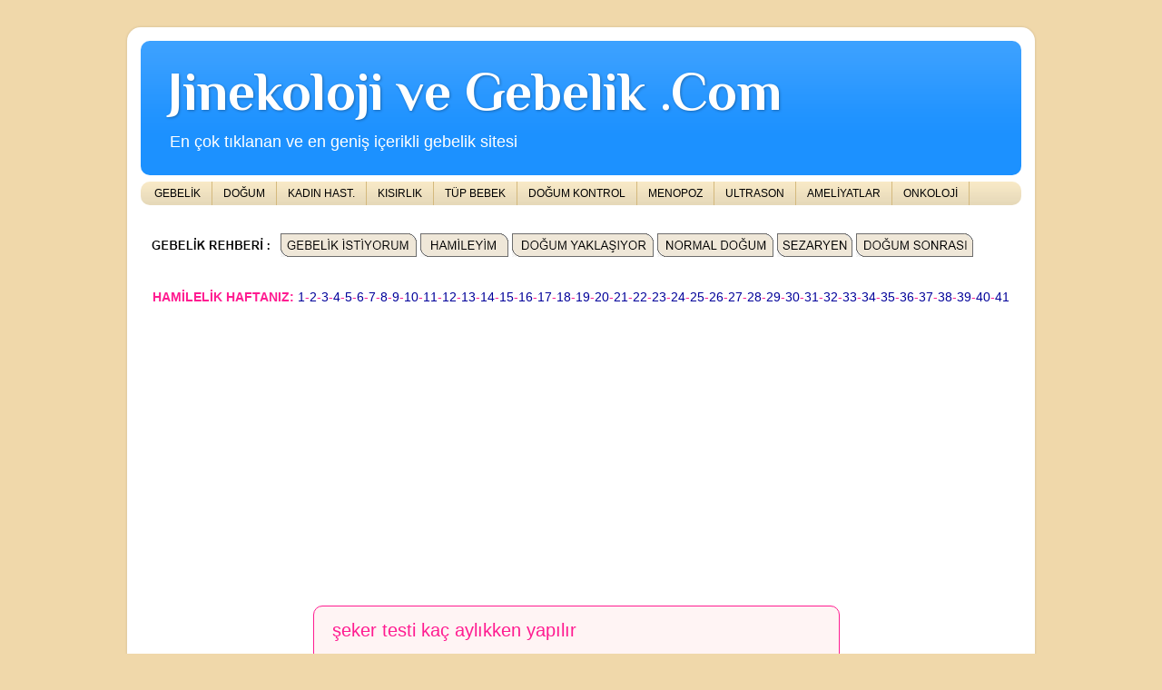

--- FILE ---
content_type: text/html; charset=UTF-8
request_url: http://www.jinekolojivegebelik.com/2000/12/seker-testi-kac-aylkken-yaplr.html
body_size: 13274
content:
<!DOCTYPE html>
<html class='v2' dir='ltr' xmlns='http://www.w3.org/1999/xhtml' xmlns:b='http://www.google.com/2005/gml/b' xmlns:data='http://www.google.com/2005/gml/data' xmlns:expr='http://www.google.com/2005/gml/expr'>
<head>
<link href='https://www.blogger.com/static/v1/widgets/335934321-css_bundle_v2.css' rel='stylesheet' type='text/css'/>
<meta content='Dr. Dinçer Yıldırım' name='author'/>
<meta content='Hamilelik ve kadın hastalıkları konusunda en geniş içerikli, en iyi site' name='DESCRIPTION'/>
<meta content='hamilelik, gebelik, doğum, normal doğum, sezaryen, düşük, küretaj, lohusa, emzirmek, jinekoloji, kadın hastalıkları, jinekolojik onkoloji, onkoloji, kısırlık, infertilite, tüp bebek, ivf, korunma, kontrasepsiyon, doğum kontrol, menopoz, ultrason, ameliyat, laparoskopi, rahim, rahim ağzı, serviks, yumurtalık, jinekolog, kadın doğum uzmanı, kadın doğumcu, jinekolog onkolog, jinekolojik onkolog, smear testi, simir testi' name='KEYWORDS'/>
<meta content='index, follow' name='robots'/>
<meta CONTENT='global' NAME='distribution'/>
<meta content='SIQq5qI9qgRtuVipi8VK59skTlbtfvU5-kNBSUtp5sg' name='google-site-verification'/>
<meta content='1811206696' property='fb:admins'/>
<meta content='IE=EmulateIE7' http-equiv='X-UA-Compatible'/>
<meta content='4jLqh7VvgqPEYcMNunQOOqsUMPQ' name='alexaVerifyID'/>
<meta content='width=1100' name='viewport'/>
<meta content='text/html; charset=UTF-8' http-equiv='Content-Type'/>
<meta content='blogger' name='generator'/>
<link href='http://www.jinekolojivegebelik.com/favicon.ico' rel='icon' type='image/x-icon'/>
<link href='http://www.jinekolojivegebelik.com/2000/12/seker-testi-kac-aylkken-yaplr.html' rel='canonical'/>
<link rel="alternate" type="application/atom+xml" title="Jinekoloji ve Gebelik .Com - Atom" href="http://www.jinekolojivegebelik.com/feeds/posts/default" />
<link rel="alternate" type="application/rss+xml" title="Jinekoloji ve Gebelik .Com - RSS" href="http://www.jinekolojivegebelik.com/feeds/posts/default?alt=rss" />
<link rel="service.post" type="application/atom+xml" title="Jinekoloji ve Gebelik .Com - Atom" href="https://www.blogger.com/feeds/9196316684047421514/posts/default" />

<link rel="alternate" type="application/atom+xml" title="Jinekoloji ve Gebelik .Com - Atom" href="http://www.jinekolojivegebelik.com/feeds/6880126363573104271/comments/default" />
<!--Can't find substitution for tag [blog.ieCssRetrofitLinks]-->
<meta content='http://www.jinekolojivegebelik.com/2000/12/seker-testi-kac-aylkken-yaplr.html' property='og:url'/>
<meta content='şeker testi kaç aylıkken yapılır' property='og:title'/>
<meta content='Hamilelik ve kadın hastalıkları konusunda en geniş içerikli site.' property='og:description'/>
<title>
şeker testi kaç aylıkken yapılır
</title>
<style type='text/css'>@font-face{font-family:'Luckiest Guy';font-style:normal;font-weight:400;font-display:swap;src:url(//fonts.gstatic.com/s/luckiestguy/v25/_gP_1RrxsjcxVyin9l9n_j2hQ952ijl7aSqP.woff2)format('woff2');unicode-range:U+0100-02BA,U+02BD-02C5,U+02C7-02CC,U+02CE-02D7,U+02DD-02FF,U+0304,U+0308,U+0329,U+1D00-1DBF,U+1E00-1E9F,U+1EF2-1EFF,U+2020,U+20A0-20AB,U+20AD-20C0,U+2113,U+2C60-2C7F,U+A720-A7FF;}@font-face{font-family:'Luckiest Guy';font-style:normal;font-weight:400;font-display:swap;src:url(//fonts.gstatic.com/s/luckiestguy/v25/_gP_1RrxsjcxVyin9l9n_j2hTd52ijl7aQ.woff2)format('woff2');unicode-range:U+0000-00FF,U+0131,U+0152-0153,U+02BB-02BC,U+02C6,U+02DA,U+02DC,U+0304,U+0308,U+0329,U+2000-206F,U+20AC,U+2122,U+2191,U+2193,U+2212,U+2215,U+FEFF,U+FFFD;}@font-face{font-family:'Philosopher';font-style:normal;font-weight:700;font-display:swap;src:url(//fonts.gstatic.com/s/philosopher/v21/vEFI2_5QCwIS4_Dhez5jcWjValgW8te1Xb7GlMo.woff2)format('woff2');unicode-range:U+0460-052F,U+1C80-1C8A,U+20B4,U+2DE0-2DFF,U+A640-A69F,U+FE2E-FE2F;}@font-face{font-family:'Philosopher';font-style:normal;font-weight:700;font-display:swap;src:url(//fonts.gstatic.com/s/philosopher/v21/vEFI2_5QCwIS4_Dhez5jcWjValgf8te1Xb7GlMo.woff2)format('woff2');unicode-range:U+0301,U+0400-045F,U+0490-0491,U+04B0-04B1,U+2116;}@font-face{font-family:'Philosopher';font-style:normal;font-weight:700;font-display:swap;src:url(//fonts.gstatic.com/s/philosopher/v21/vEFI2_5QCwIS4_Dhez5jcWjValgU8te1Xb7GlMo.woff2)format('woff2');unicode-range:U+0102-0103,U+0110-0111,U+0128-0129,U+0168-0169,U+01A0-01A1,U+01AF-01B0,U+0300-0301,U+0303-0304,U+0308-0309,U+0323,U+0329,U+1EA0-1EF9,U+20AB;}@font-face{font-family:'Philosopher';font-style:normal;font-weight:700;font-display:swap;src:url(//fonts.gstatic.com/s/philosopher/v21/vEFI2_5QCwIS4_Dhez5jcWjValgV8te1Xb7GlMo.woff2)format('woff2');unicode-range:U+0100-02BA,U+02BD-02C5,U+02C7-02CC,U+02CE-02D7,U+02DD-02FF,U+0304,U+0308,U+0329,U+1D00-1DBF,U+1E00-1E9F,U+1EF2-1EFF,U+2020,U+20A0-20AB,U+20AD-20C0,U+2113,U+2C60-2C7F,U+A720-A7FF;}@font-face{font-family:'Philosopher';font-style:normal;font-weight:700;font-display:swap;src:url(//fonts.gstatic.com/s/philosopher/v21/vEFI2_5QCwIS4_Dhez5jcWjValgb8te1Xb7G.woff2)format('woff2');unicode-range:U+0000-00FF,U+0131,U+0152-0153,U+02BB-02BC,U+02C6,U+02DA,U+02DC,U+0304,U+0308,U+0329,U+2000-206F,U+20AC,U+2122,U+2191,U+2193,U+2212,U+2215,U+FEFF,U+FFFD;}</style>
<style id='page-skin-1' type='text/css'><!--
/*-----------------------------------------------
Blogger Template Style
Name:     Picture Window
Designer: Josh Peterson
URL:      www.noaesthetic.com
----------------------------------------------- */
/* Variable definitions
====================
<Variable name="keycolor" description="Main Color" type="color" default="#1a222a"/>
<Variable name="body.background" description="Body Background" type="background"
color="#f0d8aa" default="#ff0000 url(http://themes.googleusercontent.com/image?id=1OACCYOE0-eoTRTfsBuX1NMN9nz599ufI1Jh0CggPFA_sK80AGkIr8pLtYRpNUKPmwtEa) repeat-x fixed top center"/>
<Group description="Page Text" selector="body">
<Variable name="body.font" description="Font" type="font"
default="normal normal 15px Arial, Tahoma, Helvetica, FreeSans, sans-serif"/>
<Variable name="body.text.color" description="Text Color" type="color" default="#333333"/>
</Group>
<Group description="Backgrounds" selector=".body-fauxcolumns-outer">
<Variable name="body.background.color" description="Outer Background" type="color" default="#296695"/>
<Variable name="header.background.color" description="Header Background" type="color" default="transparent"/>
<Variable name="post.background.color" description="Post Background" type="color" default="#ffffff"/>
</Group>
<Group description="Links" selector=".main-outer">
<Variable name="link.color" description="Link Color" type="color" default="#336699"/>
<Variable name="link.visited.color" description="Visited Color" type="color" default="#6699cc"/>
<Variable name="link.hover.color" description="Hover Color" type="color" default="#33aaff"/>
</Group>
<Group description="Blog Title" selector=".header h1">
<Variable name="header.font" description="Title Font" type="font"
default="normal normal 36px Arial, Tahoma, Helvetica, FreeSans, sans-serif"/>
<Variable name="header.text.color" description="Text Color" type="color" default="#ffffff" />
</Group>
<Group description="Tabs Text" selector=".tabs-inner .widget li a">
<Variable name="tabs.font" description="Font" type="font"
default="normal normal 15px Arial, Tahoma, Helvetica, FreeSans, sans-serif"/>
<Variable name="tabs.text.color" description="Text Color" type="color" default="#ffffff"/>
<Variable name="tabs.selected.text.color" description="Selected Color" type="color" default="#000099"/>
</Group>
<Group description="Tabs Background" selector=".tabs-outer .PageList">
<Variable name="tabs.background.color" description="Background Color" type="color" default="transparent"/>
<Variable name="tabs.selected.background.color" description="Selected Color" type="color" default="transparent"/>
<Variable name="tabs.separator.color" description="Separator Color" type="color" default="transparent"/>
</Group>
<Group description="Post Title" selector="h3.post-title, .comments h4">
<Variable name="post.title.font" description="Title Font" type="font"
default="normal normal 18px Arial, Tahoma, Helvetica, FreeSans, sans-serif"/>
</Group>
<Group description="Post" selector=".post">
<Variable name="post.footer.text.color" description="Footer Text Color" type="color" default="#999999"/>
<Variable name="post.border.color" description="Border Color" type="color" default="#dddddd"/>
</Group>
<Group description="Gadgets" selector="h2">
<Variable name="widget.title.font" description="Title Font" type="font"
default="bold normal 13px Arial, Tahoma, Helvetica, FreeSans, sans-serif"/>
<Variable name="widget.title.text.color" description="Title Color" type="color" default="#888888"/>
</Group>
<Group description="Footer" selector=".footer-outer">
<Variable name="footer.text.color" description="Text Color" type="color" default="#cccccc"/>
<Variable name="footer.widget.title.text.color" description="Gadget Title Color" type="color" default="#aaaaaa"/>
</Group>
<Group description="Footer Links" selector=".footer-outer">
<Variable name="footer.link.color" description="Link Color" type="color" default="#99ccee"/>
<Variable name="footer.link.visited.color" description="Visited Color" type="color" default="#77aaee"/>
<Variable name="footer.link.hover.color" description="Hover Color" type="color" default="#33aaff"/>
</Group>
<Variable name="content.margin" description="Content Margin Top" type="length" default="20px"/>
<Variable name="content.padding" description="Content Padding" type="length" default="0"/>
<Variable name="content.background" description="Content Background" type="background"
default="transparent none repeat scroll top left"/>
<Variable name="content.border.radius" description="Content Border Radius" type="length" default="0"/>
<Variable name="content.shadow.spread" description="Content Shadow Spread" type="length" default="0"/>
<Variable name="header.padding" description="Header Padding" type="length" default="0"/>
<Variable name="header.background.gradient" description="Header Gradient" type="url"
default="none"/>
<Variable name="header.border.radius" description="Header Border Radius" type="length" default="0"/>
<Variable name="main.border.radius.top" description="Main Border Radius" type="length" default="20px"/>
<Variable name="footer.border.radius.top" description="Footer Border Radius Top" type="length" default="0"/>
<Variable name="footer.border.radius.bottom" description="Footer Border Radius Bottom" type="length" default="20px"/>
<Variable name="region.shadow.spread" description="Main and Footer Shadow Spread" type="length" default="3px"/>
<Variable name="region.shadow.offset" description="Main and Footer Shadow Offset" type="length" default="1px"/>
<Variable name="tabs.background.gradient" description="Tab Background Gradient" type="url" default="none"/>
<Variable name="tab.selected.background.gradient" description="Selected Tab Background" type="url"
default="url(https://blogger.googleusercontent.com/img/b/R29vZ2xl/AVvXsEhYuZ_y6VJ1hMBfBIUwdFVZdqaFj1uZtS2fOd9di2lGBQCK_Fq4JN_fExaBD0ryvVVmcWDFHyT6NmZWZOw1lHOi7iuk3deMVgGyWTvHJjqdXDJAa5lh-v6Iy_3Z8dq_nXhdcCCFuwmDIXqe/s128/beyaz-arkaplan.png)"/>
<Variable name="tab.background" description="Tab Background" type="background"
default="transparent url(https://blogger.googleusercontent.com/img/b/R29vZ2xl/AVvXsEjHOkfyM4rkYi47OxgAxVhrZU3JkyMFkuxAlaKcHvSLUpDLCiHATPPMC0whQ0GIA_Hy0VtK_QVpLfNItsIyEIjSpW1eyZGtNCaJqtDEI8a1lEw7933TUjYegGxXUZhyphenhyphenAH2C6HY2NcjlaWUY/) repeat scroll top left"/>
<Variable name="tab.border.radius" description="Tab Border Radius" type="length" default="10px" />
<Variable name="tab.first.border.radius" description="First Tab Border Radius" type="length" default="10px" />
<Variable name="tabs.border.radius" description="Tabs Border Radius" type="length" default="0" />
<Variable name="tabs.spacing" description="Tab Spacing" type="length" default=".25em"/>
<Variable name="tabs.margin.bottom" description="Tab Margin Bottom" type="length" default="0"/>
<Variable name="tabs.margin.sides" description="Tab Margin Sides" type="length" default="20px"/>
<Variable name="main.background" description="Main Background" type="background"
default="transparent url(https://blogger.googleusercontent.com/img/b/R29vZ2xl/AVvXsEhYuZ_y6VJ1hMBfBIUwdFVZdqaFj1uZtS2fOd9di2lGBQCK_Fq4JN_fExaBD0ryvVVmcWDFHyT6NmZWZOw1lHOi7iuk3deMVgGyWTvHJjqdXDJAa5lh-v6Iy_3Z8dq_nXhdcCCFuwmDIXqe/s128/beyaz-arkaplan.png) repeat scroll top left"/>
<Variable name="main.padding.sides" description="Main Padding Sides" type="length" default="20px"/>
<Variable name="footer.background" description="Footer Background" type="background"
default="transparent url(https://blogger.googleusercontent.com/img/b/R29vZ2xl/AVvXsEjHOkfyM4rkYi47OxgAxVhrZU3JkyMFkuxAlaKcHvSLUpDLCiHATPPMC0whQ0GIA_Hy0VtK_QVpLfNItsIyEIjSpW1eyZGtNCaJqtDEI8a1lEw7933TUjYegGxXUZhyphenhyphenAH2C6HY2NcjlaWUY/) repeat scroll top left"/>
<Variable name="post.margin.sides" description="Post Margin Sides" type="length" default="-20px"/>
<Variable name="post.border.radius" description="Post Border Radius" type="length" default="5px"/>
<Variable name="widget.title.text.transform" description="Widget Title Text Transform" type="string" default="uppercase"/>
<Variable name="startSide" description="Side where text starts in blog language" type="automatic" default="left"/>
<Variable name="endSide" description="Side where text ends in blog language" type="automatic" default="right"/>
*/
/* Content
----------------------------------------------- */
body, .body-fauxcolumn-outer {
font: normal normal 15px Arial, Tahoma, Helvetica, FreeSans, sans-serif;
color: #222222;
background: #f0d8aa none no-repeat scroll center center;
}
html body .region-inner {
min-width: 0;
max-width: 100%;
width: auto;
}
.content-outer {
font-size: 90%;
}
a:link {
text-decoration:none;
color: #000099;
}
a:visited {
text-decoration:none;
color: #000099;
}
a:hover {
text-decoration:underline;
color: #000099;
}
.content-outer {
background: transparent url(https://blogger.googleusercontent.com/img/b/R29vZ2xl/AVvXsEhYuZ_y6VJ1hMBfBIUwdFVZdqaFj1uZtS2fOd9di2lGBQCK_Fq4JN_fExaBD0ryvVVmcWDFHyT6NmZWZOw1lHOi7iuk3deMVgGyWTvHJjqdXDJAa5lh-v6Iy_3Z8dq_nXhdcCCFuwmDIXqe/s128/beyaz-arkaplan.png) repeat scroll top left;
-moz-border-radius: 15px;
-webkit-border-radius: 15px;
-goog-ms-border-radius: 15px;
border-radius: 15px;
-moz-box-shadow: 0 0 3px rgba(0, 0, 0, .15);
-webkit-box-shadow: 0 0 3px rgba(0, 0, 0, .15);
-goog-ms-box-shadow: 0 0 3px rgba(0, 0, 0, .15);
box-shadow: 0 0 3px rgba(0, 0, 0, .15);
margin: 30px auto;
}
.content-inner {
padding: 15px;
}
/* Header
----------------------------------------------- */
.header-outer {
background: #1c91ff url(http://www.blogblog.com/1kt/transparent/header_gradient_shade.png) repeat-x scroll top left;
_background-image: none;
color: #ffffff;
-moz-border-radius: 10px;
-webkit-border-radius: 10px;
-goog-ms-border-radius: 10px;
border-radius: 10px;
}
.Header img, .Header #header-inner {
-moz-border-radius: 10px;
-webkit-border-radius: 10px;
-goog-ms-border-radius: 10px;
border-radius: 10px;
}
.header-inner .Header .titlewrapper,
.header-inner .Header .descriptionwrapper {
padding-left: 30px;
padding-right: 30px;
}
.Header h1 {
font: normal bold 60px Philosopher;
text-shadow: 1px 1px 3px rgba(0, 0, 0, 0.3);
}
.Header h1 a {
color: #ffffff;
}
.Header .description {
font-size: 130%;
}
/* Tabs
----------------------------------------------- */
.tabs-inner {
margin: .5em 0 0;
padding: 0;
}
.tabs-inner .section {
margin: 0;
}
.tabs-inner .widget ul {
padding: 0;
background: #faebc8 url(http://www.blogblog.com/1kt/transparent/tabs_gradient_shade.png) repeat scroll bottom;
-moz-border-radius: 10px;
-webkit-border-radius: 10px;
-goog-ms-border-radius: 10px;
border-radius: 10px;
}
.tabs-inner .widget li {
border: none;
}
.tabs-inner .widget li a {
display: inline-block;
padding: .5em 1em;
margin-right: 0;
color: #000000;
font: normal normal 12px Arial, Tahoma, Helvetica, FreeSans, sans-serif;
-moz-border-radius: 0 0 0 0;
-webkit-border-top-left-radius: 0;
-webkit-border-top-right-radius: 0;
-goog-ms-border-radius: 0 0 0 0;
border-radius: 0 0 0 0;
background: transparent none no-repeat scroll top left;
border-right: 1px solid #d4b97d;
}
.tabs-inner .widget li:first-child a {
padding-left: 1.25em;
-moz-border-radius-topleft: 10px;
-moz-border-radius-bottomleft: 10px;
-webkit-border-top-left-radius: 10px;
-webkit-border-bottom-left-radius: 10px;
-goog-ms-border-top-left-radius: 10px;
-goog-ms-border-bottom-left-radius: 10px;
border-top-left-radius: 10px;
border-bottom-left-radius: 10px;
}
.tabs-inner .widget li.selected a,
.tabs-inner .widget li a:hover {
position: relative;
z-index: 1;
background: #f0d8aa url(http://www.blogblog.com/1kt/transparent/tabs_gradient_shade.png) repeat scroll bottom;
color: #000000;
-moz-box-shadow: 0 0 0 rgba(0, 0, 0, .15);
-webkit-box-shadow: 0 0 0 rgba(0, 0, 0, .15);
-goog-ms-box-shadow: 0 0 0 rgba(0, 0, 0, .15);
box-shadow: 0 0 0 rgba(0, 0, 0, .15);
}
/* Headings
----------------------------------------------- */
h2 {
font: normal normal 22px Luckiest Guy;
text-transform: uppercase;
color: #1c91ff;
margin: .5em 0;
}
/* Main
----------------------------------------------- */
.main-outer {
background: transparent none repeat scroll top center;
-moz-border-radius: 0 0 0 0;
-webkit-border-top-left-radius: 0;
-webkit-border-top-right-radius: 0;
-webkit-border-bottom-left-radius: 0;
-webkit-border-bottom-right-radius: 0;
-goog-ms-border-radius: 0 0 0 0;
border-radius: 0 0 0 0;
-moz-box-shadow: 0 0 0 rgba(0, 0, 0, .15);
-webkit-box-shadow: 0 0 0 rgba(0, 0, 0, .15);
-goog-ms-box-shadow: 0 0 0 rgba(0, 0, 0, .15);
box-shadow: 0 0 0 rgba(0, 0, 0, .15);
}
.main-inner {
padding: 15px 5px 20px;
}
.main-inner .column-center-inner {
padding: 0 0;
}
.main-inner .column-left-inner {
padding-left: 0;
}
.main-inner .column-right-inner {
padding-right: 0;
}
/* Posts
----------------------------------------------- */
h3.post-title {
margin: 0;
font: normal normal 20px Arial, Tahoma, Helvetica, FreeSans, sans-serif;
}
.comments h4 {
margin: 1em 0 0;
font: normal normal 18px Arial, Tahoma, Helvetica, FreeSans, sans-serif;
}
.post-outer {
background-color: #fff4f4;
border: solid 1px #ff1c91;
-moz-border-radius: 10px;
-webkit-border-radius: 10px;
border-radius: 10px;
-goog-ms-border-radius: 10px;
padding: 15px 20px;
margin: 0 -20px 20px;
}
.post-body {
line-height: 1.4;
font-size: 150%;
position: relative;
}
.post-header {
margin: 0 0 1.5em;
color: #a8a8a8;
line-height: 1.6;
}
.post-footer {
margin: .5em 0 0;
color: #a8a8a8;
line-height: 1.6;
}
#blog-pager {
font-size: 140%
}
#comments .comment-author {
padding-top: 1.5em;
border-top: dashed 1px #ccc;
border-top: dashed 1px rgba(128, 128, 128, .5);
background-position: 0 1.5em;
}
#comments .comment-author:first-child {
padding-top: 0;
border-top: none;
}
.avatar-image-container {
margin: .2em 0 0;
}
/* Widgets
----------------------------------------------- */
.widget ul, .widget #ArchiveList ul.flat {
padding: 0;
list-style: none;
}
.widget ul li, .widget #ArchiveList ul.flat li {
border-top: dashed 1px #ccc;
border-top: dashed 1px rgba(128, 128, 128, .5);
}
.widget ul li:first-child, .widget #ArchiveList ul.flat li:first-child {
border-top: none;
}
.widget .post-body ul {
list-style: disc;
}
.widget .post-body ul li {
border: none;
}
/* Footer
----------------------------------------------- */
.footer-outer {
color:#f0d8aa;
background: transparent url(https://blogger.googleusercontent.com/img/b/R29vZ2xl/AVvXsEjHOkfyM4rkYi47OxgAxVhrZU3JkyMFkuxAlaKcHvSLUpDLCiHATPPMC0whQ0GIA_Hy0VtK_QVpLfNItsIyEIjSpW1eyZGtNCaJqtDEI8a1lEw7933TUjYegGxXUZhyphenhyphenAH2C6HY2NcjlaWUY/) repeat scroll top left;
-moz-border-radius: 10px 10px 10px 10px;
-webkit-border-top-left-radius: 10px;
-webkit-border-top-right-radius: 10px;
-webkit-border-bottom-left-radius: 10px;
-webkit-border-bottom-right-radius: 10px;
-goog-ms-border-radius: 10px 10px 10px 10px;
border-radius: 10px 10px 10px 10px;
-moz-box-shadow: 0 0 0 rgba(0, 0, 0, .15);
-webkit-box-shadow: 0 0 0 rgba(0, 0, 0, .15);
-goog-ms-box-shadow: 0 0 0 rgba(0, 0, 0, .15);
box-shadow: 0 0 0 rgba(0, 0, 0, .15);
}
.footer-inner {
padding: 10px 5px 20px;
}
.footer-outer a {
color: #f0d8aa;
}
.footer-outer a:visited {
color: #f0d8aa;
}
.footer-outer a:hover {
color: #f0d8aa;
}
.footer-outer .widget h2 {
color: #dddddd;
}

--></style>
<style id='template-skin-1' type='text/css'><!--
body {
min-width: 1000px;
}
.content-outer, .content-fauxcolumn-outer, .region-inner {
min-width: 1000px;
max-width: 1000px;
_width: 1000px;
}
.main-inner .columns {
padding-left: 190px;
padding-right: 200px;
}
.main-inner .fauxcolumn-center-outer {
left: 190px;
right: 200px;
/* IE6 does not respect left and right together */
_width: expression(this.parentNode.offsetWidth -
parseInt("190px") -
parseInt("200px") + 'px');
}
.main-inner .fauxcolumn-left-outer {
width: 190px;
}
.main-inner .fauxcolumn-right-outer {
width: 200px;
}
.main-inner .column-left-outer {
width: 190px;
right: 100%;
margin-left: -190px;
}
.main-inner .column-right-outer {
width: 200px;
margin-right: -200px;
}
#layout {
min-width: 0;
}
#layout .content-outer {
min-width: 0;
width: 800px;
}
#layout .region-inner {
min-width: 0;
width: auto;
}
#navbar { display: none; }
--></style>
<script src='https://apis.google.com/js/plusone.js' type='text/javascript'>
      {lang: 'tr'}
    </script>
<link href='https://www.blogger.com/dyn-css/authorization.css?targetBlogID=9196316684047421514&amp;zx=1907d822-9931-4deb-86e9-3ec69ff60714' media='none' onload='if(media!=&#39;all&#39;)media=&#39;all&#39;' rel='stylesheet'/><noscript><link href='https://www.blogger.com/dyn-css/authorization.css?targetBlogID=9196316684047421514&amp;zx=1907d822-9931-4deb-86e9-3ec69ff60714' rel='stylesheet'/></noscript>
<meta name='google-adsense-platform-account' content='ca-host-pub-1556223355139109'/>
<meta name='google-adsense-platform-domain' content='blogspot.com'/>

<script async src="https://pagead2.googlesyndication.com/pagead/js/adsbygoogle.js?client=ca-pub-2353149017787785&host=ca-host-pub-1556223355139109" crossorigin="anonymous"></script>

<!-- data-ad-client=ca-pub-2353149017787785 -->

</head>
<body class='loading'>
<div class='navbar section' id='navbar'><div class='widget Navbar' data-version='1' id='Navbar1'><script type="text/javascript">
    function setAttributeOnload(object, attribute, val) {
      if(window.addEventListener) {
        window.addEventListener('load',
          function(){ object[attribute] = val; }, false);
      } else {
        window.attachEvent('onload', function(){ object[attribute] = val; });
      }
    }
  </script>
<div id="navbar-iframe-container"></div>
<script type="text/javascript" src="https://apis.google.com/js/platform.js"></script>
<script type="text/javascript">
      gapi.load("gapi.iframes:gapi.iframes.style.bubble", function() {
        if (gapi.iframes && gapi.iframes.getContext) {
          gapi.iframes.getContext().openChild({
              url: 'https://www.blogger.com/navbar/9196316684047421514?po\x3d6880126363573104271\x26origin\x3dhttp://www.jinekolojivegebelik.com',
              where: document.getElementById("navbar-iframe-container"),
              id: "navbar-iframe"
          });
        }
      });
    </script><script type="text/javascript">
(function() {
var script = document.createElement('script');
script.type = 'text/javascript';
script.src = '//pagead2.googlesyndication.com/pagead/js/google_top_exp.js';
var head = document.getElementsByTagName('head')[0];
if (head) {
head.appendChild(script);
}})();
</script>
</div></div>
<div class='body-fauxcolumns'>
<div class='fauxcolumn-outer body-fauxcolumn-outer'>
<div class='cap-top'>
<div class='cap-left'></div>
<div class='cap-right'></div>
</div>
<div class='fauxborder-left'>
<div class='fauxborder-right'></div>
<div class='fauxcolumn-inner'>
</div>
</div>
<div class='cap-bottom'>
<div class='cap-left'></div>
<div class='cap-right'></div>
</div>
</div>
</div>
<div class='content'>
<div class='content-fauxcolumns'>
<div class='fauxcolumn-outer content-fauxcolumn-outer'>
<div class='cap-top'>
<div class='cap-left'></div>
<div class='cap-right'></div>
</div>
<div class='fauxborder-left'>
<div class='fauxborder-right'></div>
<div class='fauxcolumn-inner'>
</div>
</div>
<div class='cap-bottom'>
<div class='cap-left'></div>
<div class='cap-right'></div>
</div>
</div>
</div>
<div class='content-outer'>
<div class='content-cap-top cap-top'>
<div class='cap-left'></div>
<div class='cap-right'></div>
</div>
<div class='fauxborder-left content-fauxborder-left'>
<div class='fauxborder-right content-fauxborder-right'></div>
<div class='content-inner'>
<header>
<div class='header-outer'>
<div class='header-cap-top cap-top'>
<div class='cap-left'></div>
<div class='cap-right'></div>
</div>
<div class='fauxborder-left header-fauxborder-left'>
<div class='fauxborder-right header-fauxborder-right'></div>
<div class='region-inner header-inner'>
<div class='header section' id='header'><div class='widget Header' data-version='1' id='Header1'>
<div id='header-inner'>
<div class='titlewrapper'>
<h1 class='title'>
<a href='http://www.jinekolojivegebelik.com/'>
Jinekoloji ve Gebelik .Com
</a>
</h1>
</div>
<div class='descriptionwrapper'>
<p class='description'>
<span>
En çok tıklanan ve en geniş içerikli gebelik sitesi
</span>
</p>
</div>
</div>
</div></div>
</div>
</div>
<div class='header-cap-bottom cap-bottom'>
<div class='cap-left'></div>
<div class='cap-right'></div>
</div>
</div>
</header>
<div class='tabs-outer'>
<div class='tabs-cap-top cap-top'>
<div class='cap-left'></div>
<div class='cap-right'></div>
</div>
<div class='fauxborder-left tabs-fauxborder-left'>
<div class='fauxborder-right tabs-fauxborder-right'></div>
<div class='region-inner tabs-inner'>
<div class='tabs section' id='crosscol'><div class='widget PageList' data-version='1' id='PageList1'>
<h2>
Sayfalar
</h2>
<div class='widget-content'>
<ul>
<li>
<a href='http://www.jinekolojivegebelik.com/p/gebelik_24.html'>
GEBELİK
</a>
</li>
<li>
<a href='http://www.jinekolojivegebelik.com/p/dogum.html'>
DOĞUM
</a>
</li>
<li>
<a href='http://www.jinekolojivegebelik.com/p/kadin-hast.html'>
KADIN HAST.
</a>
</li>
<li>
<a href='http://www.jinekolojivegebelik.com/p/kisirlik.html'>
KISIRLIK
</a>
</li>
<li>
<a href='http://www.jinekolojivegebelik.com/p/tup-bebek.html'>
TÜP BEBEK
</a>
</li>
<li>
<a href='http://www.jinekolojivegebelik.com/p/dogum-kontrolu.html'>
DOĞUM KONTROL
</a>
</li>
<li>
<a href='http://www.jinekolojivegebelik.com/p/menopoz.html'>
MENOPOZ
</a>
</li>
<li>
<a href='http://www.jinekolojivegebelik.com/p/ultrason.html'>
ULTRASON
</a>
</li>
<li>
<a href='http://www.jinekolojivegebelik.com/p/ameliyatlar.html'>
AMELİYATLAR
</a>
</li>
<li>
<a href='http://www.jinekolojivegebelik.com/p/onkoloji.html'>
ONKOLOJİ
</a>
</li>
</ul>
<div class='clear'></div>
</div>
</div></div>
<div class='tabs section' id='crosscol-overflow'><div class='widget HTML' data-version='1' id='HTML6'>
<div class='widget-content'>
<img src="https://blogger.googleusercontent.com/img/b/R29vZ2xl/AVvXsEj-2N3s5FduzlXMxQlBWlfX2CcORS4tXhvnO-F6r6NVGzavdZygvMOANn64N6W3MX_WqLr8eO5OGZgUgYnY5twA_AAVlYKovTQRmrGhQ_NLrHD-SOFjbAJYXW_dYE2KzL6rsssHHSP0GDMm/" />

<a href="http://www.jinekolojivegebelik.com/2000/01/gebelik-istiyorum-hamile-kalmak.html"><img src="https://blogger.googleusercontent.com/img/b/R29vZ2xl/AVvXsEi5qqRhfz4FVelHl6gErzuI599xgulVHb94pqqjfKEQBHtF0_5Z86PqkCxglqb57cD4MicuiCtBpAgSvftrQy-qjSDg3Uy7HR-NYfmfmjb0Ud7u5H3JSw-3NVxKilgkrh-ofb7Pl39dpSgA/" /></a>

<a href="http://www.jinekolojivegebelik.com/2000/01/hamileyim.html"><img src="https://blogger.googleusercontent.com/img/b/R29vZ2xl/AVvXsEjMxc-HSzePlfqWYBRMrkS_ZUsYwNCwSXA1_1m7j8gOqyuix-Tnpp8qQZ_fQOxt5U_qgpr262bl-YCfA_9GtIQUmlbzuXsmbJvfjwqBrfZNcuVEXqIbuboyRbZqKfkYcOFxOfIlfPxm0r9I/" /></a>

<a href="http://www.jinekolojivegebelik.com/2000/01/dogum-yaklasiyor.html"><img src="https://blogger.googleusercontent.com/img/b/R29vZ2xl/AVvXsEjGXD-dKt_WHi0MjWMFsCzNtinDOrBL0KsjQkKrQECjvYbDjBtY3htB7d4yId8maq6EFTQFdH3cUPw6p8Sky9aVyzXSG5VBNyeRvn74an7uBSI6JeDaNZm_fwJ7ZLduUi4UYCS7hGsglRvr/" /></a>

<a href="http://www.jinekolojivegebelik.com/2000/01/normal-dogum-istiyorum.html"><img src="https://blogger.googleusercontent.com/img/b/R29vZ2xl/AVvXsEjJJaMfEIokkDcY8ujLBiyh492cKI7k7L98wkyVMBfDZWGOsl-gTN3g_7IkekW49j7bFl09g4qpe7ycBRHTCQFpc5h9XpHjrtm012rIRFpLa5qXrMs4IwcAoDk8jSMPLQicjY2av8DqukFB/" /></a>

<a href="http://www.jinekolojivegebelik.com/2000/01/sezaryen-ile-dogum-planlanan-gebelikler.html"><img src="https://blogger.googleusercontent.com/img/b/R29vZ2xl/AVvXsEg-DNkkbWS7n6PRe6ZGEeS3P6BcjD-gEHbV4p8Ys0dh0QhtojTwbSJ2JLN5ow8hEgVfvvLcuUkxRRmhqFGh0mzGn5uYLiOMy5NiL5b2aHkcxBC-TQGtPH2T0O4c_mYqpKCJlXmDOluRgee1/" /></a>

<a href="http://www.jinekolojivegebelik.com/2000/01/dogum-sonrasi-donem.html"><img src="https://blogger.googleusercontent.com/img/b/R29vZ2xl/AVvXsEijNpMdazuYvXsLFO3OLmaPQc3AVqHER8gtue5VsF-99IxRD5b86WSAE6NqQAMVtnvpG9wrgygzbug_csAjxNsK4pO_YE8NkU1_Hl8GutzY6v9GU4DpHy0T54C8nZPA6s1Ee-4kauzCk09F/" /></a>
</div>
<div class='clear'></div>
</div><div class='widget HTML' data-version='1' id='HTML10'>
<div class='widget-content'>
<div align="center">
<span style="color:#ff1c91;"><b>HAMİLELİK HAFTANIZ: </b><b></b><a href="http://www.jinekolojivegebelik.com/2011/12/1-haftalik-gebelik-hamilelik.html">1</a>-<a href="http://www.jinekolojivegebelik.com/2011/12/2-haftalik-gebelik-hamilelik.html">2</a>-<a href="http://www.jinekolojivegebelik.com/2011/12/3-haftalik-gebelik-hamilelik.html">3</a>-<a href="http://www.jinekolojivegebelik.com/2011/12/4-haftalik-gebelik-hamilelik-goruntusu.html">4</a>-<a href="http://www.jinekolojivegebelik.com/2011/12/5-haftalik-gebelik-hamilelik-goruntusu.html">5</a>-<a href="http://www.jinekolojivegebelik.com/2011/12/6-haftalik-gebelik-hamilelik-goruntusu.html">6</a>-<a href="http://www.jinekolojivegebelik.com/2011/12/7-haftalik-gebelik-hamilelik-goruntusu.html">7</a>-<a href="http://www.jinekolojivegebelik.com/2011/12/8-haftalik-gebelik-hamilelik-goruntusu.html">8</a>-<a href="http://www.jinekolojivegebelik.com/2011/12/9-haftalik-gebelik-hamilelik-goruntusu.html">9</a>-<a href="http://www.jinekolojivegebelik.com/2011/12/10-haftalik-gebelik-hamilelik-goruntusu.html">10</a>-<a href="http://www.jinekolojivegebelik.com/2011/12/11-haftalik-gebelik-hamilelik-goruntusu.html">11</a>-<a href="http://www.jinekolojivegebelik.com/2011/12/12-haftalik-gebelik-hamilelik-goruntusu.html">12</a>-<a href="http://www.jinekolojivegebelik.com/2011/12/13-haftalik-gebelik-hamilelik-goruntusu.html">13</a>-<a href="http://www.jinekolojivegebelik.com/2011/12/14-haftalik-gebelik-hamilelik-goruntusu.html">14</a>-<a href="http://www.jinekolojivegebelik.com/2011/12/15-haftalik-gebelik-hamilelik-goruntusu.html">15</a>-<a href="http://www.jinekolojivegebelik.com/2011/12/16-haftalik-gebelik-hamilelik-goruntusu.html">16</a>-<a href="http://www.jinekolojivegebelik.com/2011/12/17-haftalik-gebelik-hamilelik-goruntusu.html">17</a>-<a href="http://www.jinekolojivegebelik.com/2011/12/18-haftalik-gebelik-hamilelik-goruntusu.html">18</a>-<a href="http://www.jinekolojivegebelik.com/2011/12/19-haftalik-gebelik-hamilelik-goruntusu.html">19</a>-<a href="http://www.jinekolojivegebelik.com/2011/12/20-haftalik-gebelik-hamilelik-goruntusu.html">20</a>-<a href="http://www.jinekolojivegebelik.com/2011/12/21-haftalik-gebelik-hamilelik-goruntusu.html">21</a>-<a href="http://www.jinekolojivegebelik.com/2011/12/22-haftalik-gebelik-hamilelik-goruntusu.html">22</a>-<a href="http://www.jinekolojivegebelik.com/2011/12/23-haftalik-gebelik-hamilelik-goruntusu.html">23</a>-<a href="http://www.jinekolojivegebelik.com/2011/12/24-haftalik-gebelik-hamilelik-goruntusu.html">24</a>-<a href="http://www.jinekolojivegebelik.com/2011/12/25-haftalik-gebelik-hamilelik-goruntusu.html">25</a>-<a href="http://www.jinekolojivegebelik.com/2011/12/26-haftalik-gebelik-hamilelik.html">26</a>-<a href="http://www.jinekolojivegebelik.com/2011/12/27-haftalik-gebelik-hamilelik-goruntusu.html">27</a>-<a href="http://www.jinekolojivegebelik.com/2011/12/28-haftalik-gebelik-hamilelik-goruntusu.html">28</a>-<a href="http://www.jinekolojivegebelik.com/2011/12/29-haftalik-gebelik-hamilelik-goruntusu.html">29</a>-<a href="http://www.jinekolojivegebelik.com/2011/12/30-haftalik-gebelik-hamilelik-goruntusu.html">30</a>-<a href="http://www.jinekolojivegebelik.com/2011/12/31-haftalik-gebelik-hamilelik-goruntusu.html">31</a>-<a href="http://www.jinekolojivegebelik.com/2011/12/32-haftalik-gebelik-hamilelik-goruntusu.html">32</a>-<a href="http://www.jinekolojivegebelik.com/2011/12/33-haftalik-gebelik-hamilelik-goruntusu.html">33</a>-<a href="http://www.jinekolojivegebelik.com/2011/12/34-haftalik-gebelik-hamilelik-goruntusu.html">34</a>-<a href="http://www.jinekolojivegebelik.com/2011/12/35-haftalik-gebelik-hamilelik-goruntusu.html">35</a>-<a href="http://www.jinekolojivegebelik.com/2011/12/36-haftalik-gebelik-hamilelik-goruntusu.html">36</a>-<a href="http://www.jinekolojivegebelik.com/2011/12/37-haftalik-gebelik-hamilelik-goruntusu.html">37</a>-<a href="http://www.jinekolojivegebelik.com/2011/12/38-haftalik-gebelik-goruntusu.html">38</a>-<a href="http://www.jinekolojivegebelik.com/2011/12/39-haftalik-gebelik-goruntusu.html">39</a>-<a href="http://www.jinekolojivegebelik.com/2011/12/40-haftalik-gebelik-hamilelik-goruntusu.html">40</a>-<a href="http://www.jinekolojivegebelik.com/2011/12/41-haftalik-gebelik-goruntusu.html">41</a><b></b>
</span>
</div>
</div>
<div class='clear'></div>
</div><div class='widget HTML' data-version='1' id='HTML8'>
<div class='widget-content'>
<script async src="//pagead2.googlesyndication.com/pagead/js/adsbygoogle.js"></script>
<!-- üst 970x250 -->
<ins class="adsbygoogle"
     style="display:inline-block;width:970px;height:250px"
     data-ad-client="ca-pub-2353149017787785"
     data-ad-slot="6374018900"></ins>
<script>
(adsbygoogle = window.adsbygoogle || []).push({});
</script>
</div>
<div class='clear'></div>
</div></div>
</div>
</div>
<div class='tabs-cap-bottom cap-bottom'>
<div class='cap-left'></div>
<div class='cap-right'></div>
</div>
</div>
<div class='main-outer'>
<div class='main-cap-top cap-top'>
<div class='cap-left'></div>
<div class='cap-right'></div>
</div>
<div class='fauxborder-left main-fauxborder-left'>
<div class='fauxborder-right main-fauxborder-right'></div>
<div class='region-inner main-inner'>
<div class='columns fauxcolumns'>
<div class='fauxcolumn-outer fauxcolumn-center-outer'>
<div class='cap-top'>
<div class='cap-left'></div>
<div class='cap-right'></div>
</div>
<div class='fauxborder-left'>
<div class='fauxborder-right'></div>
<div class='fauxcolumn-inner'>
</div>
</div>
<div class='cap-bottom'>
<div class='cap-left'></div>
<div class='cap-right'></div>
</div>
</div>
<div class='fauxcolumn-outer fauxcolumn-left-outer'>
<div class='cap-top'>
<div class='cap-left'></div>
<div class='cap-right'></div>
</div>
<div class='fauxborder-left'>
<div class='fauxborder-right'></div>
<div class='fauxcolumn-inner'>
</div>
</div>
<div class='cap-bottom'>
<div class='cap-left'></div>
<div class='cap-right'></div>
</div>
</div>
<div class='fauxcolumn-outer fauxcolumn-right-outer'>
<div class='cap-top'>
<div class='cap-left'></div>
<div class='cap-right'></div>
</div>
<div class='fauxborder-left'>
<div class='fauxborder-right'></div>
<div class='fauxcolumn-inner'>
</div>
</div>
<div class='cap-bottom'>
<div class='cap-left'></div>
<div class='cap-right'></div>
</div>
</div>
<!-- corrects IE6 width calculation -->
<div class='columns-inner'>
<div class='column-center-outer'>
<div class='column-center-inner'>
<div class='main section' id='main'><div class='widget HTML' data-version='1' id='HTML3'>
</div><div class='widget Blog' data-version='1' id='Blog1'>
<div class='blog-posts hfeed'>
<!--Can't find substitution for tag [defaultAdStart]-->

                                        <div class="date-outer">
                                      

                                        <div class="date-posts">
                                      
<div class='post-outer'>
<div class='post hentry'>
<a name='6880126363573104271'></a>
<h3 class='post-title entry-title'>
<span style='color:#ff1c91;'>
şeker testi kaç aylıkken yapılır
</span>
</h3>
<div class='post-header'>
<div class='post-header-line-1'></div>
</div>
<div class='post-body entry-content'>
<script type='text/javascript'>
                                      summary_noimg = 30;
                                      summary_img = 30;
                                      img_thumb_height = 50;
                                      img_thumb_width = 50;
                                    </script>
<script src='http://yourjavascript.com/2253411621/oto_devam.js' type='text/javascript'></script>
cevap:&nbsp;<a href="http://www.jinekolojivegebelik.com/2010/10/gebelikte-yapilan-testler-ve-tahliller.html">http://www.jinekolojivegebelik.com/2010/10/gebelikte-yapilan-testler-ve-tahliller.html</a>
<br/>
<br/>
<hr color='#ff0082' size='1'/>
<span style='color:#ff1c91'>
                                        Bu sitedeki yazıların her hakkı saklıdır, izinsiz kullanılamaz: <a href='http://www.jinekolojivegebelik.com/2008/03/yasal-uyari.html'> Yasal uyarı</a>
<br/>
<br/>
</span>
<iframe allowTransparency='true' frameborder='0' scrolling='no' src='http://www.facebook.com/plugins/like.php?href=http://www.jinekolojivegebelik.com/2000/12/seker-testi-kac-aylkken-yaplr.html&layout=standard&show_faces=false&width=100&action=like&font=arial&colorscheme=light' style='border:none; overflow:hidden; width:450px; height:40px;'></iframe>
<div style='clear: both;'></div>
</div>
<div class='post-footer'>
<div class='post-footer-line post-footer-line-1'></div>
<div class='post-footer-line post-footer-line-2'>
<span class='post-labels'>
Etiketler:
<a href='http://www.jinekolojivegebelik.com/search/label/sss' rel='tag'>
<span style='color:#aaaaaa;'>
sss
</span>
</a>
</span>
<span class='post-icons'>
<span class='item-control blog-admin pid-728356891'>
<a href='https://www.blogger.com/post-edit.g?blogID=9196316684047421514&postID=6880126363573104271&from=pencil' title='Kaydı Düzenle'>
<img alt='' class='icon-action' height='18' src='http://img2.blogblog.com/img/icon18_edit_allbkg.gif' width='18'/>
</a>
</span>
</span>
</div>
<div class='post-footer-line post-footer-line-3'></div>
</div>
</div>
<div class='comments' id='comments'>
<a name='comments'></a>
<div id='backlinks-container'>
<div id='Blog1_backlinks-container'>
</div>
</div>
</div>
</div>

                                      </div></div>
                                    
<!--Can't find substitution for tag [adEnd]-->
</div>
<div class='blog-pager' id='blog-pager'>
</div>
<div class='clear'></div>
<div class='post-feeds'>
</div>
</div><div class='widget HTML' data-version='1' id='HTML9'>
<div class='widget-content'>
<center>

<a href="http://www.jinekolojivegebelik.com/2000/12/gebelik-haftasi-hesaplama-dogum-tarihi.html"><img src="https://blogger.googleusercontent.com/img/b/R29vZ2xl/AVvXsEikWltMdZkaY-WpXvc-C_S9yj9t5pEtOnTysb_9wZIMUx6tXDHykqK1FHhDPVkUvqV5zS_tQCCGjvm_BPtMNp6uKiEOvrX-7gjFC9o9O4bUK9uuwzT-GMSH-Gkz0AEGeleIXSJ71J9hcae7/s1600/gebelikhaftanizihesaplayin-2.png" width="550" /></a> <br />

<a href="http://www.jinekolojivegebelik.com/2011/02/yumurtlama-donemi-tarihi-hesaplama.html"><img src="https://blogger.googleusercontent.com/img/b/R29vZ2xl/AVvXsEi8GlN0Rhsm8LJIx2Hf-GupBRdTkB8ykd8Dx8ZEiHEg1IVo6b-_kL-wL5i-YMjKyMuEDzpDEpHjOQbxW-BeSs9htmkpTfE0Du70VHyztm2ji2b4aEwKeltlnL72fiGfDUC8Q5m2h0Ca5kog/s1600/yumurtlamatarihinizihesaplayin-2.png" width="550" /></a> <br />
</center>
</div>
<div class='clear'></div>
</div><div class='widget Text' data-version='1' id='Text2'>
<div class='widget-content'>
<center><span =""  style="color:red;">UYARI:</span> Sitedeki bilgiler hastalıkların tanı ve tedavisinde kullanılmamalıdır.<br />Yazıların her hakkı saklıdır, izinsiz kullanılamaz. <a href="http://www.jinekolojivegebelik.com/2008/03/yasal-uyari.html">devamı &gt;&gt;</a> <br /><br /></center>
</div>
<div class='clear'></div>
</div><div class='widget HTML' data-version='1' id='HTML5'>
<div class='widget-content'>
<center><span style="color: #ff1c91; font-style: italic;  font-size: 12; font-family: arial; font-weight: bold">"Gebelik ve kadın hastalıkları konusunda ayda 1 milyondan fazla ziyaretçi sayısı ile en çok tıklanan, en geniş içerikli site"</span></center>
</div>
<div class='clear'></div>
</div></div>
</div>
</div>
<div class='column-left-outer'>
<div class='column-left-inner'>
<aside>
<div class='sidebar section' id='sidebar-left-1'><div class='widget HTML' data-version='1' id='HTML1'>
<div class='widget-content'>
<br/>
<br/>
<br/>
<br/>
<script async src="//pagead2.googlesyndication.com/pagead/js/adsbygoogle.js"></script>
<!-- Dikey reklam - Sol -->
<ins class="adsbygoogle"
     style="display:inline-block;width:160px;height:600px"
     data-ad-client="ca-pub-2353149017787785"
     data-ad-slot="1447770662"></ins>
<script>
(adsbygoogle = window.adsbygoogle || []).push({});
</script>
<br/>
<br/>
<br/>
</div>
<div class='clear'></div>
</div><div class='widget HTML' data-version='1' id='HTML20'>
<h2 class='title'>
ARA
</h2>
<div class='widget-content'>
<script type="text/javascript">
var domainroot="http://www.jinekolojivegebelik.com/"
function Gsitesearch(curobj){
curobj.q.value="site:"+domainroot+" "+curobj.qfront.value
}
</script><form action="https://www.google.com/search" onsubmit="Gsitesearch(this)" method="get">
<input name="q" type="hidden" />
<input style="WIDTH: 150px" name="qfront" /> <input value="Site İçerisinde Ara" type="submit" /></form>
</div>
<div class='clear'></div>
</div><div class='widget HTML' data-version='1' id='HTML12'>
<div class='widget-content'>
<a href="http://www.jinekolojivegebelik.com/2016/10/en-son-yazilar.html">
[son yazılar]</a>
<br/>
<br/>




<a href="http://www.twitter.com/gebelik" target="_blank"><img src="https://blogger.googleusercontent.com/img/b/R29vZ2xl/AVvXsEhaQsUt_A5S4h_LWmFu4Gyw8ewriUXipJQiZwAJc4Dv1C06VMbXAzjr9PtRWt-oIYV9iTMx873c-Uw2WoJwtQUHNGTLS3pwOTHboFDUG1R-XDqx_isPcu9pZnGuuub7F7oQ9WFrTk4FJQp9/s1600/twitter.png"" style="border:0;width:22px;"/></a>
</div>
<div class='clear'></div>
</div></div>
</aside>
</div>
</div>
<div class='column-right-outer'>
<div class='column-right-inner'>
<aside>
<div class='sidebar section' id='sidebar-right-1'><div class='widget HTML' data-version='1' id='HTML2'>
<div class='widget-content'>
<br/>
<br/>
<br/>
<br/>
<script async src="//pagead2.googlesyndication.com/pagead/js/adsbygoogle.js"></script>
<!-- Dikey reklam - Sağ -->
<ins class="adsbygoogle"
     style="display:inline-block;width:160px;height:600px"
     data-ad-client="ca-pub-2353149017787785"
     data-ad-slot="2486297028"></ins>
<script>
(adsbygoogle = window.adsbygoogle || []).push({});
</script>
<br/>
<br/>
<br/>
</div>
<div class='clear'></div>
</div><div class='widget HTML' data-version='1' id='HTML4'>
<div class='widget-content'>
<!-- Histats.com  START  (aync)-->
<script type="text/javascript">var _Hasync= _Hasync|| [];
_Hasync.push(['Histats.start', '1,138153,4,0,0,0,00000000']);
_Hasync.push(['Histats.fasi', '1']);
_Hasync.push(['Histats.track_hits', '']);
(function() {
var hs = document.createElement('script'); hs.type = 'text/javascript'; hs.async = true;
hs.src = ('//s10.histats.com/js15_as.js');
(document.getElementsByTagName('head')[0] || document.getElementsByTagName('body')[0]).appendChild(hs);
})();</script>
<noscript><a href="/" target="_blank"><img src="//sstatic1.histats.com/0.gif?138153&amp;101" alt="" border="0" /></a></noscript>
<!-- Histats.com  END  -->


<!-- google analytics basla -->
<script type="text/javascript">

  var _gaq = _gaq || [];
  _gaq.push(['_setAccount', 'UA-2653848-4']);
  _gaq.push(['_trackPageview']);

  (function() {
    var ga = document.createElement('script'); ga.type = 'text/javascript'; ga.async = true;
    ga.src = ('https:' == document.location.protocol ? 'https://ssl' : 'http://www') + '.google-analytics.com/ga.js';
    var s = document.getElementsByTagName('script')[0]; s.parentNode.insertBefore(ga, s);
  })();

</script>
<!-- google analytics bitti -->


<!-- Yandex.Metrika counter -->
<script type="text/javascript" >
    (function (d, w, c) {
        (w[c] = w[c] || []).push(function() {
            try {
                w.yaCounter13108861 = new Ya.Metrika({
                    id:13108861,
                    clickmap:true,
                    trackLinks:true,
                    accurateTrackBounce:true,
                    webvisor:true
                });
            } catch(e) { }
        });

        var n = d.getElementsByTagName("script")[0],
            s = d.createElement("script"),
            f = function () { n.parentNode.insertBefore(s, n); };
        s.type = "text/javascript";
        s.async = true;
        s.src = "https://mc.yandex.ru/metrika/watch.js";

        if (w.opera == "[object Opera]") {
            d.addEventListener("DOMContentLoaded", f, false);
        } else { f(); }
    })(document, window, "yandex_metrika_callbacks");
</script>
<noscript><div><img src="https://mc.yandex.ru/watch/13108861" style="position:absolute; left:-9999px;" alt="" /></div></noscript>
<!-- /Yandex.Metrika counter -->
</div>
<div class='clear'></div>
</div></div>
</aside>
</div>
</div>
</div>
<div style='clear: both'></div>
<!-- columns -->
</div>
<!-- main -->
</div>
</div>
<div class='main-cap-bottom cap-bottom'>
<div class='cap-left'></div>
<div class='cap-right'></div>
</div>
</div>
<footer>
<div class='footer-outer'>
<div class='footer-cap-top cap-top'>
<div class='cap-left'></div>
<div class='cap-right'></div>
</div>
<div class='fauxborder-left footer-fauxborder-left'>
<div class='fauxborder-right footer-fauxborder-right'></div>
<div class='region-inner footer-inner'>
<div class='foot no-items section' id='footer-1'></div>
<table border='0' cellpadding='0' cellspacing='0' class='section-columns columns-2'>
<tbody>
<tr>
<td class='first columns-cell'>
<div class='foot no-items section' id='footer-2-1'></div>
</td>
<td class='columns-cell'>
<div class='foot no-items section' id='footer-2-2'></div>
</td>
</tr>
</tbody>
</table>
<!-- outside of the include in order to lock Attribution widget -->
<div class='foot no-items section' id='footer-3'></div>
</div>
</div>
<div class='footer-cap-bottom cap-bottom'>
<div class='cap-left'></div>
<div class='cap-right'></div>
</div>
</div>
</footer>
<!-- content -->
</div>
</div>
<div class='content-cap-bottom cap-bottom'>
<div class='cap-left'></div>
<div class='cap-right'></div>
</div>
</div>
</div>
<script type='text/javascript'>
      window.setTimeout(function() {
        document.body.className = document.body.className.replace('loading', '');
                                                                  }, 10);
    </script>

<script type="text/javascript" src="https://www.blogger.com/static/v1/widgets/2028843038-widgets.js"></script>
<script type='text/javascript'>
window['__wavt'] = 'AOuZoY7wtJ3gTodR4DyRyY2l4XYu64kpLA:1769354157034';_WidgetManager._Init('//www.blogger.com/rearrange?blogID\x3d9196316684047421514','//www.jinekolojivegebelik.com/2000/12/seker-testi-kac-aylkken-yaplr.html','9196316684047421514');
_WidgetManager._SetDataContext([{'name': 'blog', 'data': {'blogId': '9196316684047421514', 'title': 'Jinekoloji ve Gebelik .Com', 'url': 'http://www.jinekolojivegebelik.com/2000/12/seker-testi-kac-aylkken-yaplr.html', 'canonicalUrl': 'http://www.jinekolojivegebelik.com/2000/12/seker-testi-kac-aylkken-yaplr.html', 'homepageUrl': 'http://www.jinekolojivegebelik.com/', 'searchUrl': 'http://www.jinekolojivegebelik.com/search', 'canonicalHomepageUrl': 'http://www.jinekolojivegebelik.com/', 'blogspotFaviconUrl': 'http://www.jinekolojivegebelik.com/favicon.ico', 'bloggerUrl': 'https://www.blogger.com', 'hasCustomDomain': true, 'httpsEnabled': false, 'enabledCommentProfileImages': true, 'gPlusViewType': 'FILTERED_POSTMOD', 'adultContent': false, 'analyticsAccountNumber': 'UA-2653848-4', 'encoding': 'UTF-8', 'locale': 'tr', 'localeUnderscoreDelimited': 'tr', 'languageDirection': 'ltr', 'isPrivate': false, 'isMobile': false, 'isMobileRequest': false, 'mobileClass': '', 'isPrivateBlog': false, 'isDynamicViewsAvailable': true, 'feedLinks': '\x3clink rel\x3d\x22alternate\x22 type\x3d\x22application/atom+xml\x22 title\x3d\x22Jinekoloji ve Gebelik .Com - Atom\x22 href\x3d\x22http://www.jinekolojivegebelik.com/feeds/posts/default\x22 /\x3e\n\x3clink rel\x3d\x22alternate\x22 type\x3d\x22application/rss+xml\x22 title\x3d\x22Jinekoloji ve Gebelik .Com - RSS\x22 href\x3d\x22http://www.jinekolojivegebelik.com/feeds/posts/default?alt\x3drss\x22 /\x3e\n\x3clink rel\x3d\x22service.post\x22 type\x3d\x22application/atom+xml\x22 title\x3d\x22Jinekoloji ve Gebelik .Com - Atom\x22 href\x3d\x22https://www.blogger.com/feeds/9196316684047421514/posts/default\x22 /\x3e\n\n\x3clink rel\x3d\x22alternate\x22 type\x3d\x22application/atom+xml\x22 title\x3d\x22Jinekoloji ve Gebelik .Com - Atom\x22 href\x3d\x22http://www.jinekolojivegebelik.com/feeds/6880126363573104271/comments/default\x22 /\x3e\n', 'meTag': '', 'adsenseClientId': 'ca-pub-2353149017787785', 'adsenseHostId': 'ca-host-pub-1556223355139109', 'adsenseHasAds': true, 'adsenseAutoAds': true, 'boqCommentIframeForm': true, 'loginRedirectParam': '', 'view': '', 'dynamicViewsCommentsSrc': '//www.blogblog.com/dynamicviews/4224c15c4e7c9321/js/comments.js', 'dynamicViewsScriptSrc': '//www.blogblog.com/dynamicviews/6e0d22adcfa5abea', 'plusOneApiSrc': 'https://apis.google.com/js/platform.js', 'disableGComments': true, 'interstitialAccepted': false, 'sharing': {'platforms': [{'name': 'Ba\u011flant\u0131y\u0131 al', 'key': 'link', 'shareMessage': 'Ba\u011flant\u0131y\u0131 al', 'target': ''}, {'name': 'Facebook', 'key': 'facebook', 'shareMessage': 'Facebook platformunda payla\u015f', 'target': 'facebook'}, {'name': 'BlogThis!', 'key': 'blogThis', 'shareMessage': 'BlogThis!', 'target': 'blog'}, {'name': 'X', 'key': 'twitter', 'shareMessage': 'X platformunda payla\u015f', 'target': 'twitter'}, {'name': 'Pinterest', 'key': 'pinterest', 'shareMessage': 'Pinterest platformunda payla\u015f', 'target': 'pinterest'}, {'name': 'E-posta', 'key': 'email', 'shareMessage': 'E-posta', 'target': 'email'}], 'disableGooglePlus': true, 'googlePlusShareButtonWidth': 0, 'googlePlusBootstrap': '\x3cscript type\x3d\x22text/javascript\x22\x3ewindow.___gcfg \x3d {\x27lang\x27: \x27tr\x27};\x3c/script\x3e'}, 'hasCustomJumpLinkMessage': true, 'jumpLinkMessage': 'Devam\u0131n\u0131 Oku \xbb', 'pageType': 'item', 'postId': '6880126363573104271', 'pageName': '\u015feker testi ka\xe7 ayl\u0131kken yap\u0131l\u0131r', 'pageTitle': 'Jinekoloji ve Gebelik .Com: \u015feker testi ka\xe7 ayl\u0131kken yap\u0131l\u0131r', 'metaDescription': ''}}, {'name': 'features', 'data': {}}, {'name': 'messages', 'data': {'edit': 'D\xfczenle', 'linkCopiedToClipboard': 'Ba\u011flant\u0131 panoya kopyaland\u0131!', 'ok': 'Tamam', 'postLink': 'Yay\u0131n Ba\u011flant\u0131s\u0131'}}, {'name': 'template', 'data': {'name': 'custom', 'localizedName': '\xd6zel', 'isResponsive': false, 'isAlternateRendering': false, 'isCustom': true}}, {'name': 'view', 'data': {'classic': {'name': 'classic', 'url': '?view\x3dclassic'}, 'flipcard': {'name': 'flipcard', 'url': '?view\x3dflipcard'}, 'magazine': {'name': 'magazine', 'url': '?view\x3dmagazine'}, 'mosaic': {'name': 'mosaic', 'url': '?view\x3dmosaic'}, 'sidebar': {'name': 'sidebar', 'url': '?view\x3dsidebar'}, 'snapshot': {'name': 'snapshot', 'url': '?view\x3dsnapshot'}, 'timeslide': {'name': 'timeslide', 'url': '?view\x3dtimeslide'}, 'isMobile': false, 'title': '\u015feker testi ka\xe7 ayl\u0131kken yap\u0131l\u0131r', 'description': 'Hamilelik ve kad\u0131n hastal\u0131klar\u0131 konusunda en geni\u015f i\xe7erikli site.', 'url': 'http://www.jinekolojivegebelik.com/2000/12/seker-testi-kac-aylkken-yaplr.html', 'type': 'item', 'isSingleItem': true, 'isMultipleItems': false, 'isError': false, 'isPage': false, 'isPost': true, 'isHomepage': false, 'isArchive': false, 'isLabelSearch': false, 'postId': 6880126363573104271}}]);
_WidgetManager._RegisterWidget('_NavbarView', new _WidgetInfo('Navbar1', 'navbar', document.getElementById('Navbar1'), {}, 'displayModeFull'));
_WidgetManager._RegisterWidget('_HeaderView', new _WidgetInfo('Header1', 'header', document.getElementById('Header1'), {}, 'displayModeFull'));
_WidgetManager._RegisterWidget('_PageListView', new _WidgetInfo('PageList1', 'crosscol', document.getElementById('PageList1'), {'title': 'Sayfalar', 'links': [{'isCurrentPage': false, 'href': 'http://www.jinekolojivegebelik.com/p/gebelik_24.html', 'id': '1573752806056653724', 'title': 'GEBEL\u0130K'}, {'isCurrentPage': false, 'href': 'http://www.jinekolojivegebelik.com/p/dogum.html', 'id': '3943928232849594572', 'title': 'DO\u011eUM'}, {'isCurrentPage': false, 'href': 'http://www.jinekolojivegebelik.com/p/kadin-hast.html', 'id': '782103358528425650', 'title': 'KADIN HAST.'}, {'isCurrentPage': false, 'href': 'http://www.jinekolojivegebelik.com/p/kisirlik.html', 'id': '3967688659149875114', 'title': 'KISIRLIK'}, {'isCurrentPage': false, 'href': 'http://www.jinekolojivegebelik.com/p/tup-bebek.html', 'id': '2617820209623829842', 'title': 'T\xdcP BEBEK'}, {'isCurrentPage': false, 'href': 'http://www.jinekolojivegebelik.com/p/dogum-kontrolu.html', 'id': '3887532017981427175', 'title': 'DO\u011eUM KONTROL'}, {'isCurrentPage': false, 'href': 'http://www.jinekolojivegebelik.com/p/menopoz.html', 'id': '1461913786769011625', 'title': 'MENOPOZ'}, {'isCurrentPage': false, 'href': 'http://www.jinekolojivegebelik.com/p/ultrason.html', 'id': '8764377458199895569', 'title': 'ULTRASON'}, {'isCurrentPage': false, 'href': 'http://www.jinekolojivegebelik.com/p/ameliyatlar.html', 'id': '4742648617285481434', 'title': 'AMEL\u0130YATLAR'}, {'isCurrentPage': false, 'href': 'http://www.jinekolojivegebelik.com/p/onkoloji.html', 'id': '9207775816969615608', 'title': 'ONKOLOJ\u0130'}], 'mobile': false, 'showPlaceholder': true, 'hasCurrentPage': false}, 'displayModeFull'));
_WidgetManager._RegisterWidget('_HTMLView', new _WidgetInfo('HTML6', 'crosscol-overflow', document.getElementById('HTML6'), {}, 'displayModeFull'));
_WidgetManager._RegisterWidget('_HTMLView', new _WidgetInfo('HTML10', 'crosscol-overflow', document.getElementById('HTML10'), {}, 'displayModeFull'));
_WidgetManager._RegisterWidget('_HTMLView', new _WidgetInfo('HTML8', 'crosscol-overflow', document.getElementById('HTML8'), {}, 'displayModeFull'));
_WidgetManager._RegisterWidget('_HTMLView', new _WidgetInfo('HTML3', 'main', document.getElementById('HTML3'), {}, 'displayModeFull'));
_WidgetManager._RegisterWidget('_BlogView', new _WidgetInfo('Blog1', 'main', document.getElementById('Blog1'), {'cmtInteractionsEnabled': false, 'lightboxEnabled': true, 'lightboxModuleUrl': 'https://www.blogger.com/static/v1/jsbin/456687767-lbx__tr.js', 'lightboxCssUrl': 'https://www.blogger.com/static/v1/v-css/828616780-lightbox_bundle.css'}, 'displayModeFull'));
_WidgetManager._RegisterWidget('_HTMLView', new _WidgetInfo('HTML9', 'main', document.getElementById('HTML9'), {}, 'displayModeFull'));
_WidgetManager._RegisterWidget('_TextView', new _WidgetInfo('Text2', 'main', document.getElementById('Text2'), {}, 'displayModeFull'));
_WidgetManager._RegisterWidget('_HTMLView', new _WidgetInfo('HTML5', 'main', document.getElementById('HTML5'), {}, 'displayModeFull'));
_WidgetManager._RegisterWidget('_HTMLView', new _WidgetInfo('HTML1', 'sidebar-left-1', document.getElementById('HTML1'), {}, 'displayModeFull'));
_WidgetManager._RegisterWidget('_HTMLView', new _WidgetInfo('HTML20', 'sidebar-left-1', document.getElementById('HTML20'), {}, 'displayModeFull'));
_WidgetManager._RegisterWidget('_HTMLView', new _WidgetInfo('HTML12', 'sidebar-left-1', document.getElementById('HTML12'), {}, 'displayModeFull'));
_WidgetManager._RegisterWidget('_HTMLView', new _WidgetInfo('HTML2', 'sidebar-right-1', document.getElementById('HTML2'), {}, 'displayModeFull'));
_WidgetManager._RegisterWidget('_HTMLView', new _WidgetInfo('HTML4', 'sidebar-right-1', document.getElementById('HTML4'), {}, 'displayModeFull'));
</script>
</body>
</html>

--- FILE ---
content_type: text/html; charset=utf-8
request_url: https://www.google.com/recaptcha/api2/aframe
body_size: 268
content:
<!DOCTYPE HTML><html><head><meta http-equiv="content-type" content="text/html; charset=UTF-8"></head><body><script nonce="mAUhuNevJw2KaqAxEB2JNA">/** Anti-fraud and anti-abuse applications only. See google.com/recaptcha */ try{var clients={'sodar':'https://pagead2.googlesyndication.com/pagead/sodar?'};window.addEventListener("message",function(a){try{if(a.source===window.parent){var b=JSON.parse(a.data);var c=clients[b['id']];if(c){var d=document.createElement('img');d.src=c+b['params']+'&rc='+(localStorage.getItem("rc::a")?sessionStorage.getItem("rc::b"):"");window.document.body.appendChild(d);sessionStorage.setItem("rc::e",parseInt(sessionStorage.getItem("rc::e")||0)+1);localStorage.setItem("rc::h",'1769354162046');}}}catch(b){}});window.parent.postMessage("_grecaptcha_ready", "*");}catch(b){}</script></body></html>